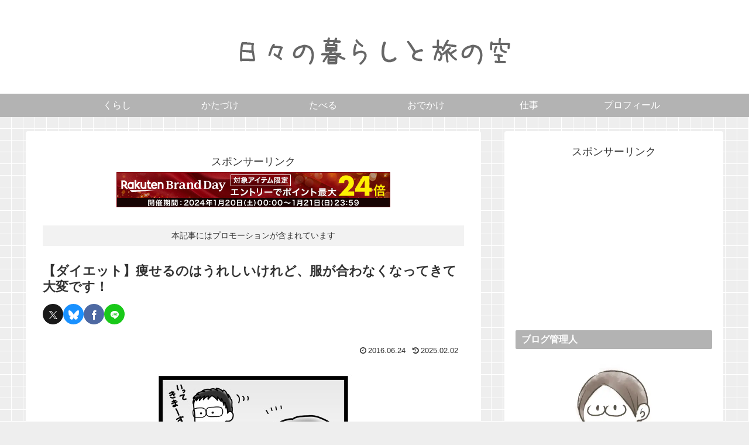

--- FILE ---
content_type: text/html; charset=utf-8
request_url: https://www.google.com/recaptcha/api2/aframe
body_size: 268
content:
<!DOCTYPE HTML><html><head><meta http-equiv="content-type" content="text/html; charset=UTF-8"></head><body><script nonce="rB2ZWgjfN-4JGTfR7imeUA">/** Anti-fraud and anti-abuse applications only. See google.com/recaptcha */ try{var clients={'sodar':'https://pagead2.googlesyndication.com/pagead/sodar?'};window.addEventListener("message",function(a){try{if(a.source===window.parent){var b=JSON.parse(a.data);var c=clients[b['id']];if(c){var d=document.createElement('img');d.src=c+b['params']+'&rc='+(localStorage.getItem("rc::a")?sessionStorage.getItem("rc::b"):"");window.document.body.appendChild(d);sessionStorage.setItem("rc::e",parseInt(sessionStorage.getItem("rc::e")||0)+1);localStorage.setItem("rc::h",'1768698566584');}}}catch(b){}});window.parent.postMessage("_grecaptcha_ready", "*");}catch(b){}</script></body></html>

--- FILE ---
content_type: text/css
request_url: https://monokurashi.com/wp-content/themes/cocoon-child-master/style.css?ver=6.7.4&fver=20250129055656
body_size: 1049
content:
@charset "UTF-8";

/*!
Theme Name: Cocoon Child
Template:   cocoon-master
Version:    0.0.2
*/

/************************************
** 子テーマ用のスタイルを書く
************************************/
/*必要ならばここにコードを書く*/

/*-----見出し-----*/
.article h2 {
  font-size: 22px;
  margin-top: 40px;
  margin-bottom: 20px;
  padding: 12px;
  background-color: #b3b3b3;
}
.article h3 {
  border-left: 0px solid #fff;
  border-right: 0px solid #fff;
  border-top: 3px solid #b3b3b3;
  border-bottom: 3px solid #b3b3b3;
  font-size: 20px;
  padding: 6px 10px;
  background-color: #eeeeee;
}
.article h4 {
  border-top: 0px solid #fff;
  border-bottom: 2px dotted #b3b3b3;
}

.sidebar h3 {
  background-color: #b3b3b3;
  padding: 2px 10px;
  margin: 16px 0;
  font-size: 16px;
  color: #ffffff;
}

.sidebar li {
  padding: 0px 2px;
  margin: 0px 0;
  font-size: 16px;
  color: #666666;
}

/*-----SNS-----*/
#main a .button-caption {
	display: none;
}
#main .sns-buttons a {
	height: 35px;
	width: 35px;
	border-radius: 50%;
	margin-right: 10px;
	opacity:0.9;
}
#main .sns-buttons a:last-child {
	margin-right: 0;
}
.sns-share-buttons {
	justify-content: flex-start;
}
.article-footer .sns-share-buttons, .article-footer .sns-follow-buttons {
	justify-content: center;
}
.sns-share-message, .sns-follow-message {
	color: #335361;
	font-size: 0.8em;
}
.sns-follow-buttons a {
	font-size: 1.3em;
}
.sns-share-message::before, .sns-follow-message::before {
	content: '＼ ';
}
.sns-share-message::after, .sns-follow-message::after {
	content: ' ／';
}
.sns-share, .sns-follow {
	margin: 0;
}
.sns-share-buttons a .share-count,
.sns-follow-buttons a .follow-count {
    right: -10px;
    bottom: -10px;
    color: #aaa;
}


/*--外部リンクの時に使う--*/
.gaibulink:before{
content: "\f138 ";
font-family: Fontawesome;
font-size: 1.2em;
color:#b1d7e4;
}
.gaibulink{
margin-top:1.5em;
margin-bottom:2.5em;
}
.gaibulink a{font-size:18px; text-decoration:underline; font-weight:bold;}

/*--広告表示--*/
.adhyouji{
	  background:#f2f2f2;
	  padding:5px;
	  font-size:80%;
	  text-align:center;
}

/*--サイドバー用の文字--*/
.moji1{
	  padding:5px;
	  font-size:90%;
	  line-height:1.5;
}





/************************************
** レスポンシブデザイン用のメディアクエリ
************************************/
/*1240px以下*/
@media screen and (max-width: 1240px){
  /*必要ならばここにコードを書く*/
}

/*1030px以下*/
@media screen and (max-width: 1030px){
  /*必要ならばここにコードを書く*/
}

/*768px以下*/
@media screen and (max-width: 768px){
  /*必要ならばここにコードを書く*/
}

/*480px以下*/
@media screen and (max-width: 480px){
  /*必要ならばここにコードを書く*/
}

--- FILE ---
content_type: application/javascript; charset=utf-8;
request_url: https://dalc.valuecommerce.com/app3?p=885264229&_s=https%3A%2F%2Fmonokurashi.com%2Fclothes-are-too-big%2F&vf=iVBORw0KGgoAAAANSUhEUgAAAAMAAAADCAYAAABWKLW%2FAAAAMElEQVQYV2NkFGP4nxFmxBA95SoDo0eX0P8ZvFEMWp%2BnMjDmcnX9n3nuA4OqRhsDAPjsDYwpermsAAAAAElFTkSuQmCC
body_size: 2932
content:
vc_linkswitch_callback({"t":"696c32c5","r":"aWwyxQAFE-cS4JdsCooERAqKC5bIpg","ub":"aWwyxAAHSIoS4JdsCooBbQqKBth6Kw%3D%3D","vcid":"nahotA_gK4oCLpFBVDCg5-s4Z1qG33eynm8RTvZrpD3krNmhyNSPab0ceLXtSUAw","vcpub":"0.332775","www.jtb.co.jp/kokunai_hotel":{"a":"2549714","m":"2161637","g":"340af874b9","sp":"utm_source%3Dvcdom%26utm_medium%3Daffiliate"},"www.jtb.co.jp":{"a":"2549714","m":"2161637","g":"340af874b9","sp":"utm_source%3Dvcdom%26utm_medium%3Daffiliate"},"jalan.net":{"a":"2513343","m":"2130725","g":"378751af8a"},"shopping.yahoo.co.jp":{"a":"2821580","m":"2201292","g":"e806dc968a"},"7net.omni7.jp":{"a":"2602201","m":"2993472","g":"c97b3f348a"},"lohaco.jp":{"a":"2686782","m":"2994932","g":"fc3da3248a"},"www.jtbonline.jp":{"a":"2549714","m":"2161637","g":"340af874b9","sp":"utm_source%3Dvcdom%26utm_medium%3Daffiliate"},"www.ikyu.com":{"a":"2675907","m":"221","g":"7f6c8a8686"},"approach.yahoo.co.jp":{"a":"2821580","m":"2201292","g":"e806dc968a"},"restaurant.ikyu.com":{"a":"2349006","m":"2302203","g":"b21137318a"},"service.expedia.co.jp":{"a":"2438503","m":"2382533","g":"20f501aace","sp":"eapid%3D0-28%26affcid%3Djp.network.valuecommerce.general_mylink."},"welove.expedia.co.jp":{"a":"2438503","m":"2382533","g":"20f501aace","sp":"eapid%3D0-28%26affcid%3Djp.network.valuecommerce.general_mylink."},"jtb.co.jp":{"a":"2549714","m":"2161637","g":"340af874b9","sp":"utm_source%3Dvcdom%26utm_medium%3Daffiliate"},"l":5,"7netshopping.jp":{"a":"2602201","m":"2993472","g":"c97b3f348a"},"p":885264229,"s":3117525,"dom.jtb.co.jp":{"a":"2549714","m":"2161637","g":"340af874b9","sp":"utm_source%3Dvcdom%26utm_medium%3Daffiliate"},"biz.travel.yahoo.co.jp":{"a":"2761515","m":"2244419","g":"dcfaadc38a"},"mini-shopping.yahoo.co.jp":{"a":"2821580","m":"2201292","g":"e806dc968a"},"shopping.geocities.jp":{"a":"2821580","m":"2201292","g":"e806dc968a"},"www.expedia.co.jp":{"a":"2438503","m":"2382533","g":"20f501aace","sp":"eapid%3D0-28%26affcid%3Djp.network.valuecommerce.general_mylink."},"www.jtb.co.jp/kokunai":{"a":"2549714","m":"2161637","g":"340af874b9","sp":"utm_source%3Dvcdom%26utm_medium%3Daffiliate"},"www.netoff.co.jp":{"a":"2136892","m":"2135415","g":"afb19780b1","sp":"utm_source%3DVC_h%26utm_medium%3Daf"},"www.jtb.co.jp/kokunai_htl":{"a":"2549714","m":"2161637","g":"340af874b9","sp":"utm_source%3Dvcdom%26utm_medium%3Daffiliate"},"travel.yahoo.co.jp":{"a":"2761515","m":"2244419","g":"dcfaadc38a"},"www.omni7.jp":{"a":"2602201","m":"2993472","g":"c97b3f348a"},"paypaystep.yahoo.co.jp":{"a":"2821580","m":"2201292","g":"e806dc968a"},"www.netmile.co.jp":{"a":"2438503","m":"2382533","g":"20f501aace","sp":"eapid%3D0-28%26affcid%3Djp.network.valuecommerce.general_mylink."},"www.jalan.net/activity":{"a":"2720182","m":"3222781","g":"be42616a8a"},"lohaco.yahoo.co.jp":{"a":"2686782","m":"2994932","g":"fc3da3248a"},"paypaymall.yahoo.co.jp":{"a":"2821580","m":"2201292","g":"e806dc968a"}})